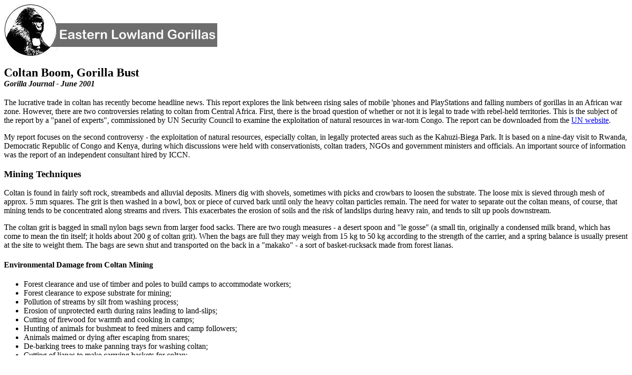

--- FILE ---
content_type: text/html
request_url: http://kilimanjaro.com/gorilla/brd/elg.htm
body_size: 17631
content:
<!DOCTYPE HTML PUBLIC "-//IETF//DTD HTML//EN">

<html>

<head>
<meta http-equiv="Content-Type"
content="text/html; charset=iso-8859-1">
<meta name="GENERATOR" content="Microsoft FrontPage 2.0">
<title>B&amp;RD: Eastern Lowland Gorillas</title>
</head>

<body bgcolor="#FFFFFF">

<p><img src="elg.jpg" width="432" height="106"> </p>

<h2>Coltan Boom, Gorilla Bust<font size="5"><br>
</font><font size="3"><em>Gorilla Journal - June 2001</em></font></h2>

<p>The lucrative trade in coltan has recently become headline
news. This report explores the link between rising sales of
mobile 'phones and PlayStations and falling numbers of gorillas
in an African war zone. However, there are two controversies
relating to coltan from Central Africa. First, there is the broad
question of whether or not it is legal to trade with rebel-held
territories. This is the subject of the report by a &quot;panel
of experts&quot;, commissioned by UN Security Council to examine
the exploitation of natural resources in war-torn Congo. The
report can be downloaded from the <a href="http://www.un.org">UN
website</a>.</p>

<p>My report focuses on the second controversy - the exploitation
of natural resources, especially coltan, in legally protected
areas such as the Kahuzi-Biega Park. It is based on a nine-day
visit to Rwanda, Democratic Republic of Congo and Kenya, during
which discussions were held with conservationists, coltan
traders, NGOs and government ministers and officials. An
important source of information was the report of an independent
consultant hired by ICCN.</p>

<h3>Mining Techniques</h3>

<p>Coltan is found in fairly soft rock, streambeds and alluvial
deposits. Miners dig with shovels, sometimes with picks and
crowbars to loosen the substrate. The loose mix is sieved through
mesh of approx. 5 mm squares. The grit is then washed in a bowl,
box or piece of curved bark until only the heavy coltan particles
remain. The need for water to separate out the coltan means, of
course, that mining tends to be concentrated along streams and
rivers. This exacerbates the erosion of soils and the risk of
landslips during heavy rain, and tends to silt up pools
downstream.</p>

<p>The coltan grit is bagged in small nylon bags sewn from larger
food sacks. There are two rough measures - a desert spoon and
&quot;le gosse&quot; (a small tin, originally a condensed milk
brand, which has come to mean the tin itself; it holds about 200
g of coltan grit). When the bags are full they may weigh from 15
kg to 50 kg according to the strength of the carrier, and a
spring balance is usually present at the site to weight them. The
bags are sewn shut and transported on the back in a
&quot;makako&quot; - a sort of basket-rucksack made from forest
lianas.</p>

<h4>Environmental Damage from Coltan Mining</h4>

<ul>
    <li>Forest clearance and use of timber and poles to build
        camps to accommodate workers;</li>
    <li>Forest clearance to expose substrate for mining;</li>
    <li>Pollution of streams by silt from washing process;</li>
    <li>Erosion of unprotected earth during rains leading to
        land-slips;</li>
    <li>Cutting of firewood for warmth and cooking in camps;</li>
    <li>Hunting of animals for bushmeat to feed miners and camp
        followers;</li>
    <li>Animals maimed or dying after escaping from snares;</li>
    <li>De-barking trees to make panning trays for washing
        coltan;</li>
    <li>Cutting of lianas to make carrying baskets for coltan;</li>
    <li>Disturbance of animals due to large number of people
        resident in and moving through forest;</li>
    <li>Silting up of streams likely to kill invertebrates and
        reduce photosynthesis in aquatic plants;</li>
    <li>Reduced productivity of fish stocks in lakes and rivers
        affected by silt pollution;</li>
    <li>Ecological changes due to loss of keystone species such
        as elephants and apes;</li>
    <li>Long-term changes in watershed due to rapid run-off in
        deforested areas.</li>
</ul>

<h3>Bushmeat from the Park</h3>

<p>When the first reports of the exploitation of Kahuzi-Biega
mentioned bushmeat, it was thought that the meat was probably
destined for local markets. This was the case when hunting first
increased in 1998. Reports of ivory, timber and gold coming out
of the park left the impression that anything of value was being
looted. </p>

<p>It is only now that the picture since 1999 has emerged. Most
of the miners in the park were eating large mammal meat for a
year or more, including elephants, gorillas, chimpanzees,
buffaloes and antelopes. Now the hunters go out for up to a week,
and even then sometimes return empty handed. No elephant meat was
seen during 4 weeks of fieldwork, nor were tracks observed. It
seems likely that elephants may be extinct and other large
mammals have declined dramatically and are heading for local
extinction. An estimated 200 men setting snares feed the mining
camps. In a park of 6,000 km<sup>2</sup>, this gives an average
hunting ground of only 5 km x 6 km per hunter. Clearly, sustained
trapping at this intensity will exterminate every terrestrial
animal capable of triggering the snares. In addition, poachers
and ex-military use fire-arms - these will ensure that arboreal
species, such as monkeys and larger birds, do not escape the
carnage.</p>

<h3>Orphaned apes</h3>

<p>The independent consultant mentions a live baby gorilla being
carried out of the forest on someone's back in a baby wrap. It
was not a very small one (maybe 1-2 years) and seemed in good
health. This was shortly before an expatriate soldier was offered
a baby gorilla for sale in Gisenyi, Rwanda on 10 April 2001, and
could well have been the same one. Unfortunately, the
well-meaning soldier lectured the vendors on the error of their
ways, and so was not taken to see the orphan and its whereabouts
now is not known. Sadly, the whereabouts is known of many orphan
chimpanzees, who seem better able to survive the traumas of
capture and ill-treatment.</p>

<p>At the quarterly meeting of ICCN Conservators in November
2000, the subject of illegally held protected species was on the
agenda. It was estimated that there may be as many as 50 orphan
chimpanzees in the region - at least 20 in Bukavu and up to 10 in
Goma alone. One of the action points for that meeting was a
census of such captives, most of which are not receiving adequate
care. The problem is then what to do about them. Without a
sanctuary, the authorities are unable to confiscate them, and so
there is an urgent need for an animal welfare NGO to step in to
help here.</p>

<h3>Socio-economic Consequences of the Coltan Boom</h3>

<p>The destructive nature of the coltan-rush is not just to be
measured in its environmental impact. Instead of being a rare
opportunity for bringing benefits to hard-pressed communities,
coltan has brought out the worst attributes of human nature -
decadence, immorality, drug abuse and crime.</p>

<p>It is a double tragedy that the sudden increase in coltan
prices has led to social and ecological destruction, rather than
providing an opportunity to bring lasting benefits to the people
by careful exploitation of legally mined deposits. It is the
responsibility of those in the developed world, whose demand has
created this chaos, to step in with the skills and resources to
turn the situation around.</p>

<p>Coltan mining, with safe mines and environmentally responsible
practices, could yet turn out to be a boon to the region. But
only a responsible attitude on the part of the buyers will
achieve this in a region where guns rule and might is perceived
as right. The concept of &quot;Certified Coltan&quot; needs to be
introduced immediately to the world market, and mineral dealers
must act quickly if they are not to be tainted with the decadence
of the Coltan Boom in Congo.</p>

<h3>The Status of Grauer's Gorilla</h3>

<p>It remains to be seen how many - or how few - of
Kahuzi-Biega's 3,600 elephants and 8,000 gorillas have survived
the massacre in the lowland area, but it is hoped that relict
populations could have retreated to, or survived in, the most
inaccessible parts, furthest from the mining areas. The only
accurate data is from the highland area.</p>

<p>It appears that the population of Grauer's gorilla in the
Kahuzi-Biega National Park and Kasese may have been reduced to
under 1,000. The other nine populations listed by Hall et al.
(1998) numbered in the tens or hundreds a decade ago and are also
likely to have declined or been exterminated. The population in
Maiko National Park is thought to have escaped the heavy
poaching, but if our worst fears prove founded, the sub-species
may have been reduced from about 17,000 to only 2,000-3,000, an
80-90% crash in only 3 years.</p>

<p>The simple message from all the conservationists on the ground
is that immediate action is required to save the park. If the
political will to stop the mining, and resources for ICCN are not
forthcoming now, then the chances of Grauer's gorillas surviving
and the park recovering are virtually nil. The medium- and
long-term plans are, therefore, dependent on the successful
implementation of the short-term acts. </p>

<address>
    Summary of a report written by Ian Redmond (funded by DFGF
    Europe and Born Free Foundation). <a
    href="http://www.bornfree.org.uk/coltan">Complete report in
    PDF format</a> 
</address>

<hr>

<h2><font size="5">A </font><a name="Community"><font size="5">Community</font></a><font
size="5"> Project for Conservation<br>
</font><font size="3"><em>Gorilla Journal - June 2000</em></font></h2>

<p><font size="3">The Gorilla Reserve of Tayna is situated in the
Democratic Republic of Congo, North Kivu, Lubero territory, at
0°-0°30'N and 28°30'-29°E. It is separated into two parts:
The southern sector has an area of about 450 km2, the northern
sector about 90 km2. The reserve is a community initiative and
the land is property of the state. It is under community
management and customary responsibility of the Batangi and Bamate
chieftains.</font></p>

<p><font size="3">Within the reserve, the vegetation consists
mostly of ombrophile forests of transition, and most of the area
is covered by primary forest. Regarding the fauna, some species
are particularly interesting: the eastern lowland or Grauer's
gorilla, the chimpanzee, the forest buffalo and the Congolese
peacock. The biological diversity is remarkable, gorillas and
chimpanzees are numerous. More detailed studies are still
necessary to determine the number of animal and plant species in
the reserve. The results will certainly be surprising.</font></p>

<p><font size="3">In the surroundings of the reserve, people are
grouped in small villages close to the boundaries. The largest
village contains about 50 families along the main path that leads
to a zone where mining takes place. This is an important place
for gold mining, therefore it is presently fallow and a temporary
encampment for 15-20 persons was constructed on this land.</font></p>

<p><font size="3">The population cultivates various crops; the
region is favourable for certain vegetables. People hunt for
their own personal requirements, particularly porcupines and
giant hogs. Gorillas are not consumed but sometimes chased when
they damage plants and are considered dangerous for the
population. Mining for gold is an important economic factor in
the region. Bartering (with gold) is the only form of commercial
exchange.</font></p>

<p><font size="3">The main cause for deforestation in the region
is the need of land for pasture and agriculture. At the moment,
deforestation has been stopped 20 km from the reserve. Population
migration programs now being organised in Lubero territory may
pose a danger for the region. Their aim is to relocate people who
have settled in the boundary zones of the Virunga National Park
and the population in the western lowland zones. These migrations
would increase the deforestation and be a risk for gorilla
protection.</font></p>

<p><font size="3">It would be possible to cross the reserve from
the east by vehicle if the road was re-opened. This road has
provided access to the mines since the colonial period. After the
end of the colonial time they deteriorated. An airstrip at
Bunyatenge (about 30 km east of the reserve) has not been
maintained since the 1960s. The rivers in the region are
navigable only for short distances because of numerous falls and
cannot be crossed during rainy seasons.</font></p>

<p><font size="3">Gold mining and wild animal hunting constitute
the main sources of income for the local communities living
around the reserve. With tourist visits to gorillas, however, the
roads could be re-opened, and if the airstrip were repaired, the
region's development could be promoted.</font></p>

<p><font size="3"><strong>Management of the Reserve and Priority
Actions </strong></font></p>

<p><font size="3">The reserve is run by three bodies: an
administration counsel headed by a customary chief, a management
counsel and a permanent management committee. Up to now, the
material and feeding participation of the leader team during
their visits of the area is financed by themselves individually
and by the community. Some funding of material and for human
resources would improve the conservation of the biodiversity in
the region. We have no means of transport there. From the
principal road up to the reserve, it is a 2-days walk and for
crossing the reserve from east to west we need about 4 days.</font></p>

<p><font size="3">At the moment a survey of the fauna and flora
in the whole reserve is the first priority as well as a
socio-economic study of local population. Based on the results of
these studies, educational, scientific, economic and ecotouristic
objectives have to be defined and a plan for the optimal
management of forest resources has to be developed. This should
include the preservation of the resources by the promotion of
agroforestry, reforestation and community development. An
adequate area for the reserve based on ecological data should be
set up. It is important to clearly define the duties of all those
involved inside and outside of the reserve. The relationship
between the reserve and the local population should be improved
and the economic activities in the region should be controlled
and developed. According to the settlements of the population, a
clear definition of the reserve's limits is very necessary.
Setting up structures for supervision and control of human
activities is also necessary and requires the recruitment of
additional personnel, equipment, means of transport, the
improvement of living conditions of all the personnel and the
marking of the boundaries. The training of the personnel is an
absolute necessity.</font></p>

<p><font size="3"><strong>Support has Started</strong></font></p>

<p><font size="3">In order to reinforce the community efforts,
the DFGF (Dian Fossey Gorilla Fund-International) donated a GPS
machine and US$ 500 for the training and setting up of a team of
guard trackers (8 are already at work). Partners in Conservation
(Colombus Zoo) gave US$ 500 of allowances. Berggorilla &amp;
Regenwald Direkthilfe provided basic materials (blankets, basins,
torches, ...). This support will be used to launch gorilla
monitoring and to collect data on vegetation and cartography.
Earthwarch allowed a probation period for 2 persons in Cameroon.
Five staff members will be trained in Tanzania (Mweka College of
African Wildlife Management) and soon in South Africa (South
Africa College). In the meantime we need a sponsor for the
training. </font></p>

<p><font size="3">The Gorilla Reserve of Tayna welcomed the moral
support from ICCN, IGCP and other local organisations (SEPRONA,
UWAKI, ADPBL, PAL/AGIR, PEVI/WWF).</font></p>

<address>
    <font size="3">Jean Claude Kyungu</font> 
</address>

<address>
    <font size="2">Jean Claude Kyungu led an ecologic NGO
    (1994-1999). Since 1997, he has been the North-Kivu
    consultant for biodiversity. He was chosen to lead the Tayna
    gorilla reserve. He is a field assistant for research in the
    North-Kivu University Centre.</font> 
</address>

<p><a href="../../Default.htm"><img src="../../home2.gif"
alt="[Home]" border="0" width="36" height="36"></a><a
href="Default.htm"><img src="../../up.gif" alt="[Up]" border="0"
width="36" height="36"></a><a href="Default.htm"><img
src="../../back.gif" alt="[Back]" border="0" width="36"
height="36"></a><a href="kahuzi.htm"><img src="../../next.gif"
alt="[Next]" border="0" width="36" height="36"></a> </p>
<!--webbot bot="Include" u-include="signature.htm" tag="BODY"
startspan -->

<hr>

<p><em>Copyright © 2000 Berggorilla &amp; Regenwald Direkthilfe,
</em><a href="../../index.html" target="_top"><em>Kilimanjaro
Adventure Travel</em></a><em><br>
If you would like to support B&amp;RD or have any questions,
please contact </em><a href="mailto:angela.meder@t-online.de"><em>angela.meder@t-online.de</em></a><em>
<br>
For comments regarding this web site, please contact </em><a
href="mailto:stephanie@kilimanjaro.com"><em>stephanie@kilimanjaro.com</em></a>
</p>
<!--webbot bot="Include" endspan i-checksum="26690" -->
</body>
</html>
